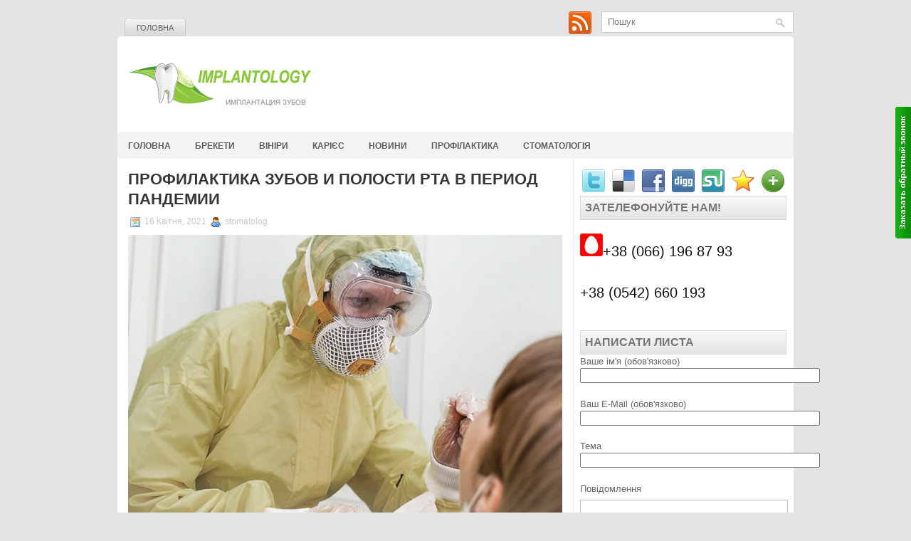

--- FILE ---
content_type: text/html; charset=UTF-8
request_url: https://implantology.sumy.ua/news/profilaktika-zubov-i-polosti-rta-v-period-pandemii.html
body_size: 12659
content:
<!DOCTYPE html PUBLIC "-//W3C//DTD XHTML 1.0 Transitional//EN" "http://www.w3.org/TR/xhtml1/DTD/xhtml1-transitional.dtd"><html xmlns="http://www.w3.org/1999/xhtml" dir="ltr" lang="uk"
	prefix="og: https://ogp.me/ns#" >

<head profile="http://gmpg.org/xfn/11">
<meta http-equiv="Content-Type" content="text/html; charset=UTF-8" />


<link rel="stylesheet" href="https://implantology.sumy.ua/wp-content/themes/implantology/css/screen.css" type="text/css" media="screen, projection" />
<link rel="stylesheet" href="https://implantology.sumy.ua/wp-content/themes/implantology/css/print.css" type="text/css" media="print" />
<!--[if IE]><link rel="stylesheet" href="https://implantology.sumy.ua/wp-content/themes/implantology/css/ie.css" type="text/css" media="screen, projection"><![endif]-->
<link rel="stylesheet" href="https://implantology.sumy.ua/wp-content/themes/implantology/style.css" type="text/css" media="screen" />
<!--[if IE 6]>
	<script src="https://implantology.sumy.ua/wp-content/themes/implantology/js/pngfix.js"></script>
<![endif]--> 
<link rel="alternate" type="application/rss+xml" title="Імплантація зубів Суми. Стоматологія. Лікування зубів Суми RSS Feed" href="https://implantology.sumy.ua/feed" />
<link rel="alternate" type="application/atom+xml" title="Імплантація зубів Суми. Стоматологія. Лікування зубів Суми Atom Feed" href="https://implantology.sumy.ua/feed/atom" />
<link rel="pingback" href="https://implantology.sumy.ua/xmlrpc.php" />

<script src="https://implantology.sumy.ua/wp-content/themes/implantology/menu/mootools-1.2.5-core-yc.js" type="text/javascript"></script>
<link rel="stylesheet" href="https://implantology.sumy.ua/wp-content/themes/implantology/menu/MenuMatic.css" type="text/css" media="screen" charset="utf-8" />
<!--[if lt IE 7]>
	<link rel="stylesheet" href="https://implantology.sumy.ua/wp-content/themes/implantology/menu/MenuMatic-ie6.css" type="text/css" media="screen" charset="utf-8" />
<![endif]-->
<!-- Load the MenuMatic Class -->
<script src="https://implantology.sumy.ua/wp-content/themes/implantology/menu/MenuMatic_0.68.3.js" type="text/javascript" charset="utf-8"></script>



		<!-- All in One SEO 4.2.3.1 -->
		<title>Профилактика зубов и полости рта в период пандемии - Імплантація зубів Суми. Стоматологія. Лікування зубів Суми</title>
		<meta name="description" content="4 совета как избежать осложнений с зубами в период самоизоляции Главной причиной возникновения всех стоматологических заболеваний является скопление микроорганизмов и образование бактериального налета. Поэтому, прежде всего, профилактика включает в себя тщательный уход за зубами, правильное питание. О правильном питании я рассказывала в этой статье. Теперь поговорим об уходе за зубами: Уделите внимание гигиене полости рта." />
		<meta name="robots" content="max-image-preview:large" />
		<link rel="canonical" href="https://implantology.sumy.ua/news/profilaktika-zubov-i-polosti-rta-v-period-pandemii.html" />
		<link rel="next" href="https://implantology.sumy.ua/news/profilaktika-zubov-i-polosti-rta-v-period-pandemii.html/2" />
		<meta name="generator" content="All in One SEO (AIOSEO) 4.2.3.1 " />
		<meta property="og:locale" content="uk_UA" />
		<meta property="og:site_name" content="Імплантація зубів Суми. Стоматологія. Лікування зубів Суми - Стоматолог Суми" />
		<meta property="og:type" content="article" />
		<meta property="og:title" content="Профилактика зубов и полости рта в период пандемии - Імплантація зубів Суми. Стоматологія. Лікування зубів Суми" />
		<meta property="og:description" content="4 совета как избежать осложнений с зубами в период самоизоляции Главной причиной возникновения всех стоматологических заболеваний является скопление микроорганизмов и образование бактериального налета. Поэтому, прежде всего, профилактика включает в себя тщательный уход за зубами, правильное питание. О правильном питании я рассказывала в этой статье. Теперь поговорим об уходе за зубами: Уделите внимание гигиене полости рта." />
		<meta property="og:url" content="https://implantology.sumy.ua/news/profilaktika-zubov-i-polosti-rta-v-period-pandemii.html" />
		<meta property="article:published_time" content="2021-04-16T09:05:16+00:00" />
		<meta property="article:modified_time" content="2021-04-16T09:05:18+00:00" />
		<meta name="twitter:card" content="summary_large_image" />
		<meta name="twitter:title" content="Профилактика зубов и полости рта в период пандемии - Імплантація зубів Суми. Стоматологія. Лікування зубів Суми" />
		<meta name="twitter:description" content="4 совета как избежать осложнений с зубами в период самоизоляции Главной причиной возникновения всех стоматологических заболеваний является скопление микроорганизмов и образование бактериального налета. Поэтому, прежде всего, профилактика включает в себя тщательный уход за зубами, правильное питание. О правильном питании я рассказывала в этой статье. Теперь поговорим об уходе за зубами: Уделите внимание гигиене полости рта." />
		<script type="application/ld+json" class="aioseo-schema">
			{"@context":"https:\/\/schema.org","@graph":[{"@type":"WebSite","@id":"https:\/\/implantology.sumy.ua\/#website","url":"https:\/\/implantology.sumy.ua\/","name":"\u0406\u043c\u043f\u043b\u0430\u043d\u0442\u0430\u0446\u0456\u044f \u0437\u0443\u0431\u0456\u0432 \u0421\u0443\u043c\u0438. \u0421\u0442\u043e\u043c\u0430\u0442\u043e\u043b\u043e\u0433\u0456\u044f. \u041b\u0456\u043a\u0443\u0432\u0430\u043d\u043d\u044f \u0437\u0443\u0431\u0456\u0432 \u0421\u0443\u043c\u0438","description":"\u0421\u0442\u043e\u043c\u0430\u0442\u043e\u043b\u043e\u0433 \u0421\u0443\u043c\u0438","inLanguage":"uk","publisher":{"@id":"https:\/\/implantology.sumy.ua\/#organization"}},{"@type":"Organization","@id":"https:\/\/implantology.sumy.ua\/#organization","name":"\u0418\u043c\u043f\u043b\u0430\u043d\u0442\u0430\u0446\u0438\u044f \u0437\u0443\u0431\u043e\u0432 \u0421\u0443\u043c\u044b. \u0421\u0442\u043e\u043c\u0430\u0442\u043e\u043b\u043e\u0433\u0438\u044f. \u041b\u0435\u0447\u0435\u043d\u0438\u0435 \u0437\u0443\u0431\u043e\u0432 \u0421\u0443\u043c\u044b","url":"https:\/\/implantology.sumy.ua\/"},{"@type":"BreadcrumbList","@id":"https:\/\/implantology.sumy.ua\/news\/profilaktika-zubov-i-polosti-rta-v-period-pandemii.html#breadcrumblist","itemListElement":[{"@type":"ListItem","@id":"https:\/\/implantology.sumy.ua\/#listItem","position":1,"item":{"@type":"WebPage","@id":"https:\/\/implantology.sumy.ua\/","name":"\u0414\u043e\u0434\u043e\u043c\u0443","description":"\u0421\u0442\u043e\u043c\u0430\u0442\u043e\u043b\u043e\u0433 \u0421\u0443\u043c\u0438","url":"https:\/\/implantology.sumy.ua\/"},"nextItem":"https:\/\/implantology.sumy.ua\/news\/#listItem"},{"@type":"ListItem","@id":"https:\/\/implantology.sumy.ua\/news\/#listItem","position":2,"item":{"@type":"WebPage","@id":"https:\/\/implantology.sumy.ua\/news\/","name":"\u041d\u043e\u0432\u0438\u043d\u0438","description":"4 \u0441\u043e\u0432\u0435\u0442\u0430 \u043a\u0430\u043a \u0438\u0437\u0431\u0435\u0436\u0430\u0442\u044c \u043e\u0441\u043b\u043e\u0436\u043d\u0435\u043d\u0438\u0439 \u0441 \u0437\u0443\u0431\u0430\u043c\u0438 \u0432 \u043f\u0435\u0440\u0438\u043e\u0434 \u0441\u0430\u043c\u043e\u0438\u0437\u043e\u043b\u044f\u0446\u0438\u0438 \u0413\u043b\u0430\u0432\u043d\u043e\u0439 \u043f\u0440\u0438\u0447\u0438\u043d\u043e\u0439 \u0432\u043e\u0437\u043d\u0438\u043a\u043d\u043e\u0432\u0435\u043d\u0438\u044f \u0432\u0441\u0435\u0445 \u0441\u0442\u043e\u043c\u0430\u0442\u043e\u043b\u043e\u0433\u0438\u0447\u0435\u0441\u043a\u0438\u0445 \u0437\u0430\u0431\u043e\u043b\u0435\u0432\u0430\u043d\u0438\u0439 \u044f\u0432\u043b\u044f\u0435\u0442\u0441\u044f \u0441\u043a\u043e\u043f\u043b\u0435\u043d\u0438\u0435 \u043c\u0438\u043a\u0440\u043e\u043e\u0440\u0433\u0430\u043d\u0438\u0437\u043c\u043e\u0432 \u0438 \u043e\u0431\u0440\u0430\u0437\u043e\u0432\u0430\u043d\u0438\u0435 \u0431\u0430\u043a\u0442\u0435\u0440\u0438\u0430\u043b\u044c\u043d\u043e\u0433\u043e \u043d\u0430\u043b\u0435\u0442\u0430. \u041f\u043e\u044d\u0442\u043e\u043c\u0443, \u043f\u0440\u0435\u0436\u0434\u0435 \u0432\u0441\u0435\u0433\u043e, \u043f\u0440\u043e\u0444\u0438\u043b\u0430\u043a\u0442\u0438\u043a\u0430 \u0432\u043a\u043b\u044e\u0447\u0430\u0435\u0442 \u0432 \u0441\u0435\u0431\u044f \u0442\u0449\u0430\u0442\u0435\u043b\u044c\u043d\u044b\u0439 \u0443\u0445\u043e\u0434 \u0437\u0430 \u0437\u0443\u0431\u0430\u043c\u0438, \u043f\u0440\u0430\u0432\u0438\u043b\u044c\u043d\u043e\u0435 \u043f\u0438\u0442\u0430\u043d\u0438\u0435. \u041e \u043f\u0440\u0430\u0432\u0438\u043b\u044c\u043d\u043e\u043c \u043f\u0438\u0442\u0430\u043d\u0438\u0438 \u044f \u0440\u0430\u0441\u0441\u043a\u0430\u0437\u044b\u0432\u0430\u043b\u0430 \u0432 \u044d\u0442\u043e\u0439 \u0441\u0442\u0430\u0442\u044c\u0435. \u0422\u0435\u043f\u0435\u0440\u044c \u043f\u043e\u0433\u043e\u0432\u043e\u0440\u0438\u043c \u043e\u0431 \u0443\u0445\u043e\u0434\u0435 \u0437\u0430 \u0437\u0443\u0431\u0430\u043c\u0438: \u0423\u0434\u0435\u043b\u0438\u0442\u0435 \u0432\u043d\u0438\u043c\u0430\u043d\u0438\u0435 \u0433\u0438\u0433\u0438\u0435\u043d\u0435 \u043f\u043e\u043b\u043e\u0441\u0442\u0438 \u0440\u0442\u0430.","url":"https:\/\/implantology.sumy.ua\/news\/"},"previousItem":"https:\/\/implantology.sumy.ua\/#listItem"}]},{"@type":"Person","@id":"https:\/\/implantology.sumy.ua\/author\/stomatolog#author","url":"https:\/\/implantology.sumy.ua\/author\/stomatolog","name":"stomatolog","image":{"@type":"ImageObject","@id":"https:\/\/implantology.sumy.ua\/news\/profilaktika-zubov-i-polosti-rta-v-period-pandemii.html#authorImage","url":"https:\/\/secure.gravatar.com\/avatar\/ddd75a2f4c9fa160330a93749c5d7fd1?s=96&d=mm&r=g","width":96,"height":96,"caption":"stomatolog"}},{"@type":"WebPage","@id":"https:\/\/implantology.sumy.ua\/news\/profilaktika-zubov-i-polosti-rta-v-period-pandemii.html#webpage","url":"https:\/\/implantology.sumy.ua\/news\/profilaktika-zubov-i-polosti-rta-v-period-pandemii.html","name":"\u041f\u0440\u043e\u0444\u0438\u043b\u0430\u043a\u0442\u0438\u043a\u0430 \u0437\u0443\u0431\u043e\u0432 \u0438 \u043f\u043e\u043b\u043e\u0441\u0442\u0438 \u0440\u0442\u0430 \u0432 \u043f\u0435\u0440\u0438\u043e\u0434 \u043f\u0430\u043d\u0434\u0435\u043c\u0438\u0438 - \u0406\u043c\u043f\u043b\u0430\u043d\u0442\u0430\u0446\u0456\u044f \u0437\u0443\u0431\u0456\u0432 \u0421\u0443\u043c\u0438. \u0421\u0442\u043e\u043c\u0430\u0442\u043e\u043b\u043e\u0433\u0456\u044f. \u041b\u0456\u043a\u0443\u0432\u0430\u043d\u043d\u044f \u0437\u0443\u0431\u0456\u0432 \u0421\u0443\u043c\u0438","description":"4 \u0441\u043e\u0432\u0435\u0442\u0430 \u043a\u0430\u043a \u0438\u0437\u0431\u0435\u0436\u0430\u0442\u044c \u043e\u0441\u043b\u043e\u0436\u043d\u0435\u043d\u0438\u0439 \u0441 \u0437\u0443\u0431\u0430\u043c\u0438 \u0432 \u043f\u0435\u0440\u0438\u043e\u0434 \u0441\u0430\u043c\u043e\u0438\u0437\u043e\u043b\u044f\u0446\u0438\u0438 \u0413\u043b\u0430\u0432\u043d\u043e\u0439 \u043f\u0440\u0438\u0447\u0438\u043d\u043e\u0439 \u0432\u043e\u0437\u043d\u0438\u043a\u043d\u043e\u0432\u0435\u043d\u0438\u044f \u0432\u0441\u0435\u0445 \u0441\u0442\u043e\u043c\u0430\u0442\u043e\u043b\u043e\u0433\u0438\u0447\u0435\u0441\u043a\u0438\u0445 \u0437\u0430\u0431\u043e\u043b\u0435\u0432\u0430\u043d\u0438\u0439 \u044f\u0432\u043b\u044f\u0435\u0442\u0441\u044f \u0441\u043a\u043e\u043f\u043b\u0435\u043d\u0438\u0435 \u043c\u0438\u043a\u0440\u043e\u043e\u0440\u0433\u0430\u043d\u0438\u0437\u043c\u043e\u0432 \u0438 \u043e\u0431\u0440\u0430\u0437\u043e\u0432\u0430\u043d\u0438\u0435 \u0431\u0430\u043a\u0442\u0435\u0440\u0438\u0430\u043b\u044c\u043d\u043e\u0433\u043e \u043d\u0430\u043b\u0435\u0442\u0430. \u041f\u043e\u044d\u0442\u043e\u043c\u0443, \u043f\u0440\u0435\u0436\u0434\u0435 \u0432\u0441\u0435\u0433\u043e, \u043f\u0440\u043e\u0444\u0438\u043b\u0430\u043a\u0442\u0438\u043a\u0430 \u0432\u043a\u043b\u044e\u0447\u0430\u0435\u0442 \u0432 \u0441\u0435\u0431\u044f \u0442\u0449\u0430\u0442\u0435\u043b\u044c\u043d\u044b\u0439 \u0443\u0445\u043e\u0434 \u0437\u0430 \u0437\u0443\u0431\u0430\u043c\u0438, \u043f\u0440\u0430\u0432\u0438\u043b\u044c\u043d\u043e\u0435 \u043f\u0438\u0442\u0430\u043d\u0438\u0435. \u041e \u043f\u0440\u0430\u0432\u0438\u043b\u044c\u043d\u043e\u043c \u043f\u0438\u0442\u0430\u043d\u0438\u0438 \u044f \u0440\u0430\u0441\u0441\u043a\u0430\u0437\u044b\u0432\u0430\u043b\u0430 \u0432 \u044d\u0442\u043e\u0439 \u0441\u0442\u0430\u0442\u044c\u0435. \u0422\u0435\u043f\u0435\u0440\u044c \u043f\u043e\u0433\u043e\u0432\u043e\u0440\u0438\u043c \u043e\u0431 \u0443\u0445\u043e\u0434\u0435 \u0437\u0430 \u0437\u0443\u0431\u0430\u043c\u0438: \u0423\u0434\u0435\u043b\u0438\u0442\u0435 \u0432\u043d\u0438\u043c\u0430\u043d\u0438\u0435 \u0433\u0438\u0433\u0438\u0435\u043d\u0435 \u043f\u043e\u043b\u043e\u0441\u0442\u0438 \u0440\u0442\u0430.","inLanguage":"uk","isPartOf":{"@id":"https:\/\/implantology.sumy.ua\/#website"},"breadcrumb":{"@id":"https:\/\/implantology.sumy.ua\/news\/profilaktika-zubov-i-polosti-rta-v-period-pandemii.html#breadcrumblist"},"author":"https:\/\/implantology.sumy.ua\/author\/stomatolog#author","creator":"https:\/\/implantology.sumy.ua\/author\/stomatolog#author","datePublished":"2021-04-16T09:05:16+02:00","dateModified":"2021-04-16T09:05:18+02:00"},{"@type":"BlogPosting","@id":"https:\/\/implantology.sumy.ua\/news\/profilaktika-zubov-i-polosti-rta-v-period-pandemii.html#blogposting","name":"\u041f\u0440\u043e\u0444\u0438\u043b\u0430\u043a\u0442\u0438\u043a\u0430 \u0437\u0443\u0431\u043e\u0432 \u0438 \u043f\u043e\u043b\u043e\u0441\u0442\u0438 \u0440\u0442\u0430 \u0432 \u043f\u0435\u0440\u0438\u043e\u0434 \u043f\u0430\u043d\u0434\u0435\u043c\u0438\u0438 - \u0406\u043c\u043f\u043b\u0430\u043d\u0442\u0430\u0446\u0456\u044f \u0437\u0443\u0431\u0456\u0432 \u0421\u0443\u043c\u0438. \u0421\u0442\u043e\u043c\u0430\u0442\u043e\u043b\u043e\u0433\u0456\u044f. \u041b\u0456\u043a\u0443\u0432\u0430\u043d\u043d\u044f \u0437\u0443\u0431\u0456\u0432 \u0421\u0443\u043c\u0438","description":"4 \u0441\u043e\u0432\u0435\u0442\u0430 \u043a\u0430\u043a \u0438\u0437\u0431\u0435\u0436\u0430\u0442\u044c \u043e\u0441\u043b\u043e\u0436\u043d\u0435\u043d\u0438\u0439 \u0441 \u0437\u0443\u0431\u0430\u043c\u0438 \u0432 \u043f\u0435\u0440\u0438\u043e\u0434 \u0441\u0430\u043c\u043e\u0438\u0437\u043e\u043b\u044f\u0446\u0438\u0438 \u0413\u043b\u0430\u0432\u043d\u043e\u0439 \u043f\u0440\u0438\u0447\u0438\u043d\u043e\u0439 \u0432\u043e\u0437\u043d\u0438\u043a\u043d\u043e\u0432\u0435\u043d\u0438\u044f \u0432\u0441\u0435\u0445 \u0441\u0442\u043e\u043c\u0430\u0442\u043e\u043b\u043e\u0433\u0438\u0447\u0435\u0441\u043a\u0438\u0445 \u0437\u0430\u0431\u043e\u043b\u0435\u0432\u0430\u043d\u0438\u0439 \u044f\u0432\u043b\u044f\u0435\u0442\u0441\u044f \u0441\u043a\u043e\u043f\u043b\u0435\u043d\u0438\u0435 \u043c\u0438\u043a\u0440\u043e\u043e\u0440\u0433\u0430\u043d\u0438\u0437\u043c\u043e\u0432 \u0438 \u043e\u0431\u0440\u0430\u0437\u043e\u0432\u0430\u043d\u0438\u0435 \u0431\u0430\u043a\u0442\u0435\u0440\u0438\u0430\u043b\u044c\u043d\u043e\u0433\u043e \u043d\u0430\u043b\u0435\u0442\u0430. \u041f\u043e\u044d\u0442\u043e\u043c\u0443, \u043f\u0440\u0435\u0436\u0434\u0435 \u0432\u0441\u0435\u0433\u043e, \u043f\u0440\u043e\u0444\u0438\u043b\u0430\u043a\u0442\u0438\u043a\u0430 \u0432\u043a\u043b\u044e\u0447\u0430\u0435\u0442 \u0432 \u0441\u0435\u0431\u044f \u0442\u0449\u0430\u0442\u0435\u043b\u044c\u043d\u044b\u0439 \u0443\u0445\u043e\u0434 \u0437\u0430 \u0437\u0443\u0431\u0430\u043c\u0438, \u043f\u0440\u0430\u0432\u0438\u043b\u044c\u043d\u043e\u0435 \u043f\u0438\u0442\u0430\u043d\u0438\u0435. \u041e \u043f\u0440\u0430\u0432\u0438\u043b\u044c\u043d\u043e\u043c \u043f\u0438\u0442\u0430\u043d\u0438\u0438 \u044f \u0440\u0430\u0441\u0441\u043a\u0430\u0437\u044b\u0432\u0430\u043b\u0430 \u0432 \u044d\u0442\u043e\u0439 \u0441\u0442\u0430\u0442\u044c\u0435. \u0422\u0435\u043f\u0435\u0440\u044c \u043f\u043e\u0433\u043e\u0432\u043e\u0440\u0438\u043c \u043e\u0431 \u0443\u0445\u043e\u0434\u0435 \u0437\u0430 \u0437\u0443\u0431\u0430\u043c\u0438: \u0423\u0434\u0435\u043b\u0438\u0442\u0435 \u0432\u043d\u0438\u043c\u0430\u043d\u0438\u0435 \u0433\u0438\u0433\u0438\u0435\u043d\u0435 \u043f\u043e\u043b\u043e\u0441\u0442\u0438 \u0440\u0442\u0430.","inLanguage":"uk","headline":"\u041f\u0440\u043e\u0444\u0438\u043b\u0430\u043a\u0442\u0438\u043a\u0430 \u0437\u0443\u0431\u043e\u0432 \u0438 \u043f\u043e\u043b\u043e\u0441\u0442\u0438 \u0440\u0442\u0430 \u0432 \u043f\u0435\u0440\u0438\u043e\u0434 \u043f\u0430\u043d\u0434\u0435\u043c\u0438\u0438","author":{"@id":"https:\/\/implantology.sumy.ua\/author\/stomatolog#author"},"publisher":{"@id":"https:\/\/implantology.sumy.ua\/#organization"},"datePublished":"2021-04-16T09:05:16+02:00","dateModified":"2021-04-16T09:05:18+02:00","articleSection":"\u041d\u043e\u0432\u0438\u043d\u0438, \u043f\u0430\u043d\u0434\u0435\u043c\u0438\u044f, \u043f\u0440\u043e\u0444\u0438\u043b\u0430\u043a\u0442\u0438\u043a\u0430 \u043b\u0435\u0447\u0435\u043d\u0438\u044f \u0437\u0443\u0431\u043e\u0432","mainEntityOfPage":{"@id":"https:\/\/implantology.sumy.ua\/news\/profilaktika-zubov-i-polosti-rta-v-period-pandemii.html#webpage"},"isPartOf":{"@id":"https:\/\/implantology.sumy.ua\/news\/profilaktika-zubov-i-polosti-rta-v-period-pandemii.html#webpage"},"image":{"@type":"ImageObject","@id":"https:\/\/implantology.sumy.ua\/#articleImage","url":"https:\/\/implantology.sumy.ua\/wp-content\/uploads\/2021\/04\/8.jpg","width":730,"height":500}}]}
		</script>
		<!-- All in One SEO -->

<link rel='dns-prefetch' href='//s.w.org' />
<script type="text/javascript">
window._wpemojiSettings = {"baseUrl":"https:\/\/s.w.org\/images\/core\/emoji\/14.0.0\/72x72\/","ext":".png","svgUrl":"https:\/\/s.w.org\/images\/core\/emoji\/14.0.0\/svg\/","svgExt":".svg","source":{"concatemoji":"https:\/\/implantology.sumy.ua\/wp-includes\/js\/wp-emoji-release.min.js?ver=6.0.11"}};
/*! This file is auto-generated */
!function(e,a,t){var n,r,o,i=a.createElement("canvas"),p=i.getContext&&i.getContext("2d");function s(e,t){var a=String.fromCharCode,e=(p.clearRect(0,0,i.width,i.height),p.fillText(a.apply(this,e),0,0),i.toDataURL());return p.clearRect(0,0,i.width,i.height),p.fillText(a.apply(this,t),0,0),e===i.toDataURL()}function c(e){var t=a.createElement("script");t.src=e,t.defer=t.type="text/javascript",a.getElementsByTagName("head")[0].appendChild(t)}for(o=Array("flag","emoji"),t.supports={everything:!0,everythingExceptFlag:!0},r=0;r<o.length;r++)t.supports[o[r]]=function(e){if(!p||!p.fillText)return!1;switch(p.textBaseline="top",p.font="600 32px Arial",e){case"flag":return s([127987,65039,8205,9895,65039],[127987,65039,8203,9895,65039])?!1:!s([55356,56826,55356,56819],[55356,56826,8203,55356,56819])&&!s([55356,57332,56128,56423,56128,56418,56128,56421,56128,56430,56128,56423,56128,56447],[55356,57332,8203,56128,56423,8203,56128,56418,8203,56128,56421,8203,56128,56430,8203,56128,56423,8203,56128,56447]);case"emoji":return!s([129777,127995,8205,129778,127999],[129777,127995,8203,129778,127999])}return!1}(o[r]),t.supports.everything=t.supports.everything&&t.supports[o[r]],"flag"!==o[r]&&(t.supports.everythingExceptFlag=t.supports.everythingExceptFlag&&t.supports[o[r]]);t.supports.everythingExceptFlag=t.supports.everythingExceptFlag&&!t.supports.flag,t.DOMReady=!1,t.readyCallback=function(){t.DOMReady=!0},t.supports.everything||(n=function(){t.readyCallback()},a.addEventListener?(a.addEventListener("DOMContentLoaded",n,!1),e.addEventListener("load",n,!1)):(e.attachEvent("onload",n),a.attachEvent("onreadystatechange",function(){"complete"===a.readyState&&t.readyCallback()})),(e=t.source||{}).concatemoji?c(e.concatemoji):e.wpemoji&&e.twemoji&&(c(e.twemoji),c(e.wpemoji)))}(window,document,window._wpemojiSettings);
</script>
<style type="text/css">
img.wp-smiley,
img.emoji {
	display: inline !important;
	border: none !important;
	box-shadow: none !important;
	height: 1em !important;
	width: 1em !important;
	margin: 0 0.07em !important;
	vertical-align: -0.1em !important;
	background: none !important;
	padding: 0 !important;
}
</style>
	<link rel='stylesheet' id='totop-css'  href='https://implantology.sumy.ua/wp-content/plugins/totop-link/totop-link.css.php?vars=YTo0OntzOjU6IndpZHRoIjtzOjI6IjQwIjtzOjY6ImhlaWdodCI7czoyOiI0OCI7czoxMDoidGV4dC1zdHlsZSI7YToyOntpOjA7czowOiIiO2k6MTtzOjA6IiI7fXM6MTM6InJ3ZF9tYXhfd2lkdGgiO3M6MDoiIjt9&#038;ver=6.0.11' type='text/css' media='all' />
<link rel='stylesheet' id='wp-block-library-css'  href='https://implantology.sumy.ua/wp-includes/css/dist/block-library/style.min.css?ver=6.0.11' type='text/css' media='all' />
<style id='global-styles-inline-css' type='text/css'>
body{--wp--preset--color--black: #000000;--wp--preset--color--cyan-bluish-gray: #abb8c3;--wp--preset--color--white: #ffffff;--wp--preset--color--pale-pink: #f78da7;--wp--preset--color--vivid-red: #cf2e2e;--wp--preset--color--luminous-vivid-orange: #ff6900;--wp--preset--color--luminous-vivid-amber: #fcb900;--wp--preset--color--light-green-cyan: #7bdcb5;--wp--preset--color--vivid-green-cyan: #00d084;--wp--preset--color--pale-cyan-blue: #8ed1fc;--wp--preset--color--vivid-cyan-blue: #0693e3;--wp--preset--color--vivid-purple: #9b51e0;--wp--preset--gradient--vivid-cyan-blue-to-vivid-purple: linear-gradient(135deg,rgba(6,147,227,1) 0%,rgb(155,81,224) 100%);--wp--preset--gradient--light-green-cyan-to-vivid-green-cyan: linear-gradient(135deg,rgb(122,220,180) 0%,rgb(0,208,130) 100%);--wp--preset--gradient--luminous-vivid-amber-to-luminous-vivid-orange: linear-gradient(135deg,rgba(252,185,0,1) 0%,rgba(255,105,0,1) 100%);--wp--preset--gradient--luminous-vivid-orange-to-vivid-red: linear-gradient(135deg,rgba(255,105,0,1) 0%,rgb(207,46,46) 100%);--wp--preset--gradient--very-light-gray-to-cyan-bluish-gray: linear-gradient(135deg,rgb(238,238,238) 0%,rgb(169,184,195) 100%);--wp--preset--gradient--cool-to-warm-spectrum: linear-gradient(135deg,rgb(74,234,220) 0%,rgb(151,120,209) 20%,rgb(207,42,186) 40%,rgb(238,44,130) 60%,rgb(251,105,98) 80%,rgb(254,248,76) 100%);--wp--preset--gradient--blush-light-purple: linear-gradient(135deg,rgb(255,206,236) 0%,rgb(152,150,240) 100%);--wp--preset--gradient--blush-bordeaux: linear-gradient(135deg,rgb(254,205,165) 0%,rgb(254,45,45) 50%,rgb(107,0,62) 100%);--wp--preset--gradient--luminous-dusk: linear-gradient(135deg,rgb(255,203,112) 0%,rgb(199,81,192) 50%,rgb(65,88,208) 100%);--wp--preset--gradient--pale-ocean: linear-gradient(135deg,rgb(255,245,203) 0%,rgb(182,227,212) 50%,rgb(51,167,181) 100%);--wp--preset--gradient--electric-grass: linear-gradient(135deg,rgb(202,248,128) 0%,rgb(113,206,126) 100%);--wp--preset--gradient--midnight: linear-gradient(135deg,rgb(2,3,129) 0%,rgb(40,116,252) 100%);--wp--preset--duotone--dark-grayscale: url('#wp-duotone-dark-grayscale');--wp--preset--duotone--grayscale: url('#wp-duotone-grayscale');--wp--preset--duotone--purple-yellow: url('#wp-duotone-purple-yellow');--wp--preset--duotone--blue-red: url('#wp-duotone-blue-red');--wp--preset--duotone--midnight: url('#wp-duotone-midnight');--wp--preset--duotone--magenta-yellow: url('#wp-duotone-magenta-yellow');--wp--preset--duotone--purple-green: url('#wp-duotone-purple-green');--wp--preset--duotone--blue-orange: url('#wp-duotone-blue-orange');--wp--preset--font-size--small: 13px;--wp--preset--font-size--medium: 20px;--wp--preset--font-size--large: 36px;--wp--preset--font-size--x-large: 42px;}.has-black-color{color: var(--wp--preset--color--black) !important;}.has-cyan-bluish-gray-color{color: var(--wp--preset--color--cyan-bluish-gray) !important;}.has-white-color{color: var(--wp--preset--color--white) !important;}.has-pale-pink-color{color: var(--wp--preset--color--pale-pink) !important;}.has-vivid-red-color{color: var(--wp--preset--color--vivid-red) !important;}.has-luminous-vivid-orange-color{color: var(--wp--preset--color--luminous-vivid-orange) !important;}.has-luminous-vivid-amber-color{color: var(--wp--preset--color--luminous-vivid-amber) !important;}.has-light-green-cyan-color{color: var(--wp--preset--color--light-green-cyan) !important;}.has-vivid-green-cyan-color{color: var(--wp--preset--color--vivid-green-cyan) !important;}.has-pale-cyan-blue-color{color: var(--wp--preset--color--pale-cyan-blue) !important;}.has-vivid-cyan-blue-color{color: var(--wp--preset--color--vivid-cyan-blue) !important;}.has-vivid-purple-color{color: var(--wp--preset--color--vivid-purple) !important;}.has-black-background-color{background-color: var(--wp--preset--color--black) !important;}.has-cyan-bluish-gray-background-color{background-color: var(--wp--preset--color--cyan-bluish-gray) !important;}.has-white-background-color{background-color: var(--wp--preset--color--white) !important;}.has-pale-pink-background-color{background-color: var(--wp--preset--color--pale-pink) !important;}.has-vivid-red-background-color{background-color: var(--wp--preset--color--vivid-red) !important;}.has-luminous-vivid-orange-background-color{background-color: var(--wp--preset--color--luminous-vivid-orange) !important;}.has-luminous-vivid-amber-background-color{background-color: var(--wp--preset--color--luminous-vivid-amber) !important;}.has-light-green-cyan-background-color{background-color: var(--wp--preset--color--light-green-cyan) !important;}.has-vivid-green-cyan-background-color{background-color: var(--wp--preset--color--vivid-green-cyan) !important;}.has-pale-cyan-blue-background-color{background-color: var(--wp--preset--color--pale-cyan-blue) !important;}.has-vivid-cyan-blue-background-color{background-color: var(--wp--preset--color--vivid-cyan-blue) !important;}.has-vivid-purple-background-color{background-color: var(--wp--preset--color--vivid-purple) !important;}.has-black-border-color{border-color: var(--wp--preset--color--black) !important;}.has-cyan-bluish-gray-border-color{border-color: var(--wp--preset--color--cyan-bluish-gray) !important;}.has-white-border-color{border-color: var(--wp--preset--color--white) !important;}.has-pale-pink-border-color{border-color: var(--wp--preset--color--pale-pink) !important;}.has-vivid-red-border-color{border-color: var(--wp--preset--color--vivid-red) !important;}.has-luminous-vivid-orange-border-color{border-color: var(--wp--preset--color--luminous-vivid-orange) !important;}.has-luminous-vivid-amber-border-color{border-color: var(--wp--preset--color--luminous-vivid-amber) !important;}.has-light-green-cyan-border-color{border-color: var(--wp--preset--color--light-green-cyan) !important;}.has-vivid-green-cyan-border-color{border-color: var(--wp--preset--color--vivid-green-cyan) !important;}.has-pale-cyan-blue-border-color{border-color: var(--wp--preset--color--pale-cyan-blue) !important;}.has-vivid-cyan-blue-border-color{border-color: var(--wp--preset--color--vivid-cyan-blue) !important;}.has-vivid-purple-border-color{border-color: var(--wp--preset--color--vivid-purple) !important;}.has-vivid-cyan-blue-to-vivid-purple-gradient-background{background: var(--wp--preset--gradient--vivid-cyan-blue-to-vivid-purple) !important;}.has-light-green-cyan-to-vivid-green-cyan-gradient-background{background: var(--wp--preset--gradient--light-green-cyan-to-vivid-green-cyan) !important;}.has-luminous-vivid-amber-to-luminous-vivid-orange-gradient-background{background: var(--wp--preset--gradient--luminous-vivid-amber-to-luminous-vivid-orange) !important;}.has-luminous-vivid-orange-to-vivid-red-gradient-background{background: var(--wp--preset--gradient--luminous-vivid-orange-to-vivid-red) !important;}.has-very-light-gray-to-cyan-bluish-gray-gradient-background{background: var(--wp--preset--gradient--very-light-gray-to-cyan-bluish-gray) !important;}.has-cool-to-warm-spectrum-gradient-background{background: var(--wp--preset--gradient--cool-to-warm-spectrum) !important;}.has-blush-light-purple-gradient-background{background: var(--wp--preset--gradient--blush-light-purple) !important;}.has-blush-bordeaux-gradient-background{background: var(--wp--preset--gradient--blush-bordeaux) !important;}.has-luminous-dusk-gradient-background{background: var(--wp--preset--gradient--luminous-dusk) !important;}.has-pale-ocean-gradient-background{background: var(--wp--preset--gradient--pale-ocean) !important;}.has-electric-grass-gradient-background{background: var(--wp--preset--gradient--electric-grass) !important;}.has-midnight-gradient-background{background: var(--wp--preset--gradient--midnight) !important;}.has-small-font-size{font-size: var(--wp--preset--font-size--small) !important;}.has-medium-font-size{font-size: var(--wp--preset--font-size--medium) !important;}.has-large-font-size{font-size: var(--wp--preset--font-size--large) !important;}.has-x-large-font-size{font-size: var(--wp--preset--font-size--x-large) !important;}
</style>
<link rel='stylesheet' id='contact-form-7-css'  href='https://implantology.sumy.ua/wp-content/plugins/contact-form-7/includes/css/styles.css?ver=5.6.1' type='text/css' media='all' />
<link rel='stylesheet' id='jquery.fancybox-css'  href='https://implantology.sumy.ua/wp-content/plugins/fancy-box/jquery.fancybox.css?ver=1.2.6' type='text/css' media='all' />
<link rel='stylesheet' id='wp-pagenavi-css'  href='https://implantology.sumy.ua/wp-content/plugins/wp-pagenavi/pagenavi-css.css?ver=2.70' type='text/css' media='all' />
<script type='text/javascript' src='https://implantology.sumy.ua/wp-includes/js/jquery/jquery.min.js?ver=3.6.0' id='jquery-core-js'></script>
<script type='text/javascript' src='https://implantology.sumy.ua/wp-includes/js/jquery/jquery-migrate.min.js?ver=3.3.2' id='jquery-migrate-js'></script>
<script type='text/javascript' src='https://implantology.sumy.ua/wp-content/plugins/fancy-box/jquery.fancybox.js?ver=1.2.6' id='jquery.fancybox-js'></script>
<script type='text/javascript' src='https://implantology.sumy.ua/wp-content/plugins/fancy-box/jquery.easing.js?ver=1.3' id='jquery.easing-js'></script>
<script type='text/javascript' src='https://implantology.sumy.ua/wp-content/plugins/content-slide/js/coin-slider.js?ver=6.0.11' id='content_slider-js'></script>
<link rel="https://api.w.org/" href="https://implantology.sumy.ua/wp-json/" /><link rel="alternate" type="application/json" href="https://implantology.sumy.ua/wp-json/wp/v2/posts/1468" /><link rel="EditURI" type="application/rsd+xml" title="RSD" href="https://implantology.sumy.ua/xmlrpc.php?rsd" />
<link rel="wlwmanifest" type="application/wlwmanifest+xml" href="https://implantology.sumy.ua/wp-includes/wlwmanifest.xml" /> 
<meta name="generator" content="WordPress 6.0.11" />
<link rel='shortlink' href='https://implantology.sumy.ua/?p=1468' />
<link rel="alternate" type="application/json+oembed" href="https://implantology.sumy.ua/wp-json/oembed/1.0/embed?url=https%3A%2F%2Fimplantology.sumy.ua%2Fnews%2Fprofilaktika-zubov-i-polosti-rta-v-period-pandemii.html" />
<link rel="alternate" type="text/xml+oembed" href="https://implantology.sumy.ua/wp-json/oembed/1.0/embed?url=https%3A%2F%2Fimplantology.sumy.ua%2Fnews%2Fprofilaktika-zubov-i-polosti-rta-v-period-pandemii.html&#038;format=xml" />
<script type="text/javascript">
	var $jquery = jQuery.noConflict(); 
	$jquery(document).ready(function() 
	{
		$jquery('#wpcontent_slider').coinslider(
	{ 
	width: 610, 
	height: 320, 
	spw: 7, 
	sph: 5, 
	delay: 3000, 
	sDelay: 30, 
	opacity: 0.7, 
	titleSpeed: 500, 
	effect: 'random', 
	navigation: true, 
	links : true, 
	hoverPause: true });
		});
	</script>
<style type="text/css" media="screen">
		
#wpcontent_slider_container
{
	overflow: hidden; position: relative; padding:0px;margin:0px; text-align:center; width:612px !important;
	height:322px !important;
}
#wpcontent_slider 
{ overflow: hidden; position: relative; font-family:\'Trebuchet MS\', Helvetica, sans-serif;border:1px solid #ffffff; text-align:left;}
#wpcontent_slider a,#wpcontent_slider a img { border: none; text-decoration: none; outline: none; }
#wpcontent_slider h4,#wpcontent_slider h4 a 
{margin: 0px;padding: 0px; font-family: 'Trebuchet MS', Helvetica, sans-serif;
text-decoration:none;font-size: 18px; color:#ffffff;}
#wpcontent_slider .cs-title {width: 100%;padding: 10px; background: #ffffff; color: #000000; font-family: 'Trebuchet MS', Helvetica, sans-serif; font-size: 12px; letter-spacing: normal;line-height: normal;}
#wpcontent_slider_container .cs-prev,#wpcontent_slider_container .cs-next {font-weight: bold;background: #000000;
font-size: 28px; font-family: "Courier New", Courier, monospace; color: #ffffff !important;
padding: 0px 10px;-moz-border-radius: 5px;-khtml-border-radius: 5px;-webkit-border-radius: 5px;}
#wpcontent_slider_container .cs-buttons { font-size: 0px; padding: 10px 0px 10px 0px;
margin:0px auto; float:left;clear:left;
}
#wpcontent_slider_container .cs-buttons a { outline:none; margin-left: 5px; height: 10px; width: 10px; float: left; border: 1px solid #000000; color: #000000; text-indent: -1000px; 
}
#wpcontent_slider_container .cs-active { background-color: #000000; color: #FFFFFF; }
#wpcs_link_love,#wpcs_link_love a{display:none;}
</style>
<!-- End Content Slider Settings -->

<script type="text/javascript">
  jQuery(document).ready(function($){
    var select = $('a[href$=".bmp"],a[href$=".gif"],a[href$=".jpg"],a[href$=".jpeg"],a[href$=".png"],a[href$=".BMP"],a[href$=".GIF"],a[href$=".JPG"],a[href$=".JPEG"],a[href$=".PNG"]');
    select.attr('rel', 'fancybox');
    select.fancybox();
  });
</script>
<script src="/callme/js/callme.js"></script>
</head>
<body>
<script type="text/javascript">
	window.addEvent('domready', function() {			
			var myMenu = new MenuMatic();
	});	
</script>
	<div id="wrapper">
		<div id="container" class="container">  
			<div class="span-24">
				<div class="span-14">
                    <div id="pagemenucontainer">
					                        <ul id="pagemenu">
    						<li ><a href="https://implantology.sumy.ua/">Головна</a></li>
    						    					</ul>
                                            </div>
				</div>
                
                <div class="span-3 feedtwitter">
					<a href="https://implantology.sumy.ua/feed"><img src="https://implantology.sumy.ua/wp-content/themes/implantology/images/rss.png"  style="margin:0 4px 0 0;"  /></a>		
									</div>
                
				<div id="topsearch" class="span-7 last">
					 
<div id="search">
    <form method="get" id="searchform" action="https://implantology.sumy.ua/"> 
        <input type="text" value="Пошук" 
            name="s" id="s"  onblur="if (this.value == '')  {this.value = 'Пошук';}"  
            onfocus="if (this.value == 'Пошук') {this.value = '';}" />
        <input type="image" src="https://implantology.sumy.ua/wp-content/themes/implantology/images/search.gif" style="border:0; vertical-align: top;" /> 
    </form>
</div> 
				</div>
			</div>
				<div id="header" class="span-24">
					<div class="span-11">
													<a href="https://implantology.sumy.ua"><img src="https://implantology.sumy.ua/wp-content/themes/implantology/images/logo.png" alt="Імплантація зубів Суми. Стоматологія. Лікування зубів Суми" title="Імплантація зубів Суми. Стоматологія. Лікування зубів Суми" class="logoimg" /></a>
													
					</div>
					
					
				</div>
			
			<div class="span-24">
				<div id="navcontainer">
					                            <ul id="nav">
                                <li ><a href="https://implantology.sumy.ua">Головна</a></li>
        							<li class="cat-item cat-item-55"><a href="https://implantology.sumy.ua/category/brekety">Брекети</a>
</li>
	<li class="cat-item cat-item-52"><a href="https://implantology.sumy.ua/category/viniry">Вініри</a>
</li>
	<li class="cat-item cat-item-40"><a href="https://implantology.sumy.ua/category/karies">Карієс</a>
</li>
	<li class="cat-item cat-item-3"><a href="https://implantology.sumy.ua/category/news" title="Імплантація зубів у Сумах. Новини.">Новини</a>
</li>
	<li class="cat-item cat-item-86"><a href="https://implantology.sumy.ua/category/profilaktyka">Профілактика</a>
</li>
	<li class="cat-item cat-item-42"><a href="https://implantology.sumy.ua/category/stomatologiya">стоматологія</a>
</li>
        					</ul>
                            				</div>
			</div>	<div class="span-24" id="contentwrap">	
			<div class="span-16">
				<div id="content">	
						
												<div class="post-1468 post type-post status-publish format-standard hentry category-news tag-pandemiya tag-profilaktika-lecheniya-zubov" id="post-1468">
							<h2 class="title">Профилактика зубов и полости рта в период пандемии</h2>
							<div class="postdate"><img src="https://implantology.sumy.ua/wp-content/themes/implantology/images/date.png" /> 16 Квітня, 2021 <img src="https://implantology.sumy.ua/wp-content/themes/implantology/images/user.png" /> stomatolog </div>
			
							<div class="entry">
								
<figure class="wp-block-image size-large"><img width="730" height="500" src="https://implantology.sumy.ua/wp-content/uploads/2021/04/8.jpg" alt="" class="wp-image-1469" srcset="https://implantology.sumy.ua/wp-content/uploads/2021/04/8.jpg 730w, https://implantology.sumy.ua/wp-content/uploads/2021/04/8-300x205.jpg 300w, https://implantology.sumy.ua/wp-content/uploads/2021/04/8-467x320.jpg 467w" sizes="(max-width: 730px) 100vw, 730px" /></figure>



<p>4 совета как избежать осложнений с зубами в период самоизоляции</p>


								<p><strong>Сторінки:</strong>  <span class="post-page-numbers current" aria-current="page">1</span> <a href="https://implantology.sumy.ua/news/profilaktika-zubov-i-polosti-rta-v-period-pandemii.html/2" class="post-page-numbers">2</a></p>							</div>
							<div class="postmeta"><img src="https://implantology.sumy.ua/wp-content/themes/implantology/images/folder.png" /> Опубліковано в рубриці <a href="https://implantology.sumy.ua/category/news" rel="category tag">Новини</a> <img src="https://implantology.sumy.ua/wp-content/themes/implantology/images/tag.png" /> Метки: <a href="https://implantology.sumy.ua/tag/pandemiya" rel="tag">пандемия</a>, <a href="https://implantology.sumy.ua/tag/profilaktika-lecheniya-zubov" rel="tag">профилактика лечения зубов</a></div>
						
							<div class="navigation clearfix">
								<div class="alignleft">&laquo; <a href="https://implantology.sumy.ua/news/bol-v-koronke-zuba.html" rel="prev">Боль в коронке зуба</a></div>
								<div class="alignright"><a href="https://implantology.sumy.ua/news/diagnostika-pered-ustanovkoj-vinirov.html" rel="next">Диагностика перед установкой виниров</a> &raquo;</div>
							</div>
							
															Коментування і розміщення посилань заборенено.
	
													</div><!--/post-1468-->
						
								
							
							</div>
			</div>
		<div class="span-8 last">
	
	<div class="sidebar">
    
         			<div class="addthis_toolbox">   
    			    <div class="custom_images">
    			            <a rel="nofollow" class="addthis_button_twitter"><img src="https://implantology.sumy.ua/wp-content/themes/implantology/images/socialicons/twitter.png" width="32" height="32" alt="Twitter" /></a>
    			            <a rel="nofollow" class="addthis_button_delicious"><img src="https://implantology.sumy.ua/wp-content/themes/implantology/images/socialicons/delicious.png" width="32" height="32" alt="Delicious" /></a>
    			            <a rel="nofollow" class="addthis_button_facebook"><img src="https://implantology.sumy.ua/wp-content/themes/implantology/images/socialicons/facebook.png" width="32" height="32" alt="Facebook" /></a>
    			            <a rel="nofollow" class="addthis_button_digg"><img src="https://implantology.sumy.ua/wp-content/themes/implantology/images/socialicons/digg.png" width="32" height="32" alt="Digg" /></a>
    			            <a  rel="nofollow" class="addthis_button_stumbleupon"><img src="https://implantology.sumy.ua/wp-content/themes/implantology/images/socialicons/stumbleupon.png" width="32" height="32" alt="Stumbleupon" /></a>
    			            <a rel="nofollow" class="addthis_button_favorites"><img src="https://implantology.sumy.ua/wp-content/themes/implantology/images/socialicons/favorites.png" width="32" height="32" alt="Favorites" /></a>
    			            <a rel="nofollow" class="addthis_button_more"><img src="https://implantology.sumy.ua/wp-content/themes/implantology/images/socialicons/more.png" width="32" height="32" alt="More" /></a>
    			    </div>
    			    <script type="text/javascript" src="http://s7.addthis.com/js/250/addthis_widget.js?pub=xa-4a65e1d93cd75e94"></script>
    			</div>
    			

    
            
		<ul>
			<li id="text-2" class="widget widget_text"><h2 class="widgettitle">Зателефонуйте нам!</h2>			<div class="textwidget"><noindex><br />
<h3><img src="https://stomatology.sumy.ua/wp-content/uploads/2012/07/icon.png" >+38 (066) 196 87 93</h3><br />
<h3>+38 (0542) 660 193</h3><br /></noindex>
<script type="text/javascript">

  var _gaq = _gaq || [];
  _gaq.push(['_setAccount', 'UA-39702740-1']);
  _gaq.push(['_trackPageview']);

  (function() {
    var ga = document.createElement('script'); ga.type = 'text/javascript'; ga.async = true;
    ga.src = ('https:' == document.location.protocol ? 'https://ssl' : 'http://www') + '.google-analytics.com/ga.js';
    var s = document.getElementsByTagName('script')[0]; s.parentNode.insertBefore(ga, s);
  })();

</script></div>
		</li><li id="text-3" class="widget widget_text"><h2 class="widgettitle">Написати листа</h2>			<div class="textwidget"><div role="form" class="wpcf7" id="wpcf7-f272-o1" lang="en-US" dir="ltr">
<div class="screen-reader-response"><p role="status" aria-live="polite" aria-atomic="true"></p> <ul></ul></div>
<form action="/news/profilaktika-zubov-i-polosti-rta-v-period-pandemii.html#wpcf7-f272-o1" method="post" class="wpcf7-form init" novalidate="novalidate" data-status="init">
<div style="display: none;">
<input type="hidden" name="_wpcf7" value="272" />
<input type="hidden" name="_wpcf7_version" value="5.6.1" />
<input type="hidden" name="_wpcf7_locale" value="en_US" />
<input type="hidden" name="_wpcf7_unit_tag" value="wpcf7-f272-o1" />
<input type="hidden" name="_wpcf7_container_post" value="0" />
<input type="hidden" name="_wpcf7_posted_data_hash" value="" />
</div>
<p>Ваше ім'я (обов'язково)<br />
    <span class="wpcf7-form-control-wrap" data-name="your-name"><input type="text" name="your-name" value="" size="40" class="wpcf7-form-control wpcf7-text wpcf7-validates-as-required" aria-required="true" aria-invalid="false" /></span> </p>
<p>Ваш E-Mail (обов'язково)<br />
    <span class="wpcf7-form-control-wrap" data-name="your-email"><input type="email" name="your-email" value="" size="40" class="wpcf7-form-control wpcf7-text wpcf7-email wpcf7-validates-as-required wpcf7-validates-as-email" aria-required="true" aria-invalid="false" /></span> </p>
<p>Тема<br />
    <span class="wpcf7-form-control-wrap" data-name="your-subject"><input type="text" name="your-subject" value="" size="40" class="wpcf7-form-control wpcf7-text" aria-invalid="false" /></span> </p>
<p>Повідомлення<br />
    <span class="wpcf7-form-control-wrap" data-name="your-message"><textarea name="your-message" cols="40" rows="10" class="wpcf7-form-control wpcf7-textarea" aria-invalid="false"></textarea></span> </p>
<p><input type="submit" value="Відправити" class="wpcf7-form-control has-spinner wpcf7-submit" /></p>
<div class="wpcf7-response-output" aria-hidden="true"></div></form></div>
</div>
		</li>
		<li id="recent-posts-2" class="widget widget_recent_entries">
		<h2 class="widgettitle">Недавні записи</h2>
		<ul>
											<li>
					<a href="https://implantology.sumy.ua/profilaktyka/zubni-boli-prychyny-korotkostrokovi-rishennya-shho-mozhna-i-chogo-ne-robyty-stomatologiya-sumy.html">Зубні болі: причини, короткострокові рішення, що можна і чого не робити. Стоматологія Суми</a>
									</li>
											<li>
					<a href="https://implantology.sumy.ua/karies/chy-mozhe-kariyes-poshyryuvatysya-vid-odniyeyi-lyudyny-do-inshoyi-profilaktychna-stomatologiya-v-sumskij-oblasti.html">Чи може карієс поширюватися від однієї людини до іншої? Профілактична стоматологія в Сумській області</a>
									</li>
											<li>
					<a href="https://implantology.sumy.ua/viniry/chy-varti-viniry-groshej-stomatologiya-sumy.html">Чи варті вініри грошей? Стоматологія Суми</a>
									</li>
											<li>
					<a href="https://implantology.sumy.ua/profilaktyka/vplyv-vejpingu-na-zdorovya-porozhnyny-rota.html">Вплив вейпінгу на здоров’я порожнини рота</a>
									</li>
											<li>
					<a href="https://implantology.sumy.ua/stomatologiya/chy-bolyat-korenevi-kanaly-stomatologiya-m-sumy.html">Чи болять кореневі канали? Стоматологія м.Суми</a>
									</li>
											<li>
					<a href="https://implantology.sumy.ua/karies/golovni-oznaky-kariyesu-likuvannya-kariyesu-v-m-sumy.html">Головні ознаки карієсу. Лікування карієсу в м.Суми</a>
									</li>
											<li>
					<a href="https://implantology.sumy.ua/stomatologiya/yak-zapobigty-utvorennyu-kameniv-na-mygdalynah.html">Як запобігти утворенню каменів на мигдалинах</a>
									</li>
											<li>
					<a href="https://implantology.sumy.ua/stomatologiya/zdorovya-porozhnyny-rota-ditej.html">Здоров&#8217;я порожнини рота дітей</a>
									</li>
											<li>
					<a href="https://implantology.sumy.ua/stomatologiya/vam-potriben-zubnyj-mist.html">Вам потрібен зубний міст?</a>
									</li>
											<li>
					<a href="https://implantology.sumy.ua/bez-rubriki/3-prychyny-nepryyemnogo-zapahu-z-rota.html">3 причини неприємного запаху з рота</a>
									</li>
					</ul>

		</li><li id="archives-2" class="widget widget_archive"><h2 class="widgettitle">Архіви</h2>
			<ul>
					<li><a href='https://implantology.sumy.ua/2024/06'>Червень 2024</a>&nbsp;(2)</li>
	<li><a href='https://implantology.sumy.ua/2024/01'>Січень 2024</a>&nbsp;(2)</li>
	<li><a href='https://implantology.sumy.ua/2023/11'>Листопад 2023</a>&nbsp;(1)</li>
	<li><a href='https://implantology.sumy.ua/2023/10'>Жовтень 2023</a>&nbsp;(3)</li>
	<li><a href='https://implantology.sumy.ua/2023/09'>Вересень 2023</a>&nbsp;(1)</li>
	<li><a href='https://implantology.sumy.ua/2023/07'>Липень 2023</a>&nbsp;(1)</li>
	<li><a href='https://implantology.sumy.ua/2023/05'>Травень 2023</a>&nbsp;(2)</li>
	<li><a href='https://implantology.sumy.ua/2023/02'>Лютий 2023</a>&nbsp;(1)</li>
	<li><a href='https://implantology.sumy.ua/2023/01'>Січень 2023</a>&nbsp;(1)</li>
	<li><a href='https://implantology.sumy.ua/2022/10'>Жовтень 2022</a>&nbsp;(1)</li>
	<li><a href='https://implantology.sumy.ua/2022/08'>Серпень 2022</a>&nbsp;(2)</li>
	<li><a href='https://implantology.sumy.ua/2022/07'>Липень 2022</a>&nbsp;(1)</li>
	<li><a href='https://implantology.sumy.ua/2022/06'>Червень 2022</a>&nbsp;(1)</li>
	<li><a href='https://implantology.sumy.ua/2022/05'>Травень 2022</a>&nbsp;(2)</li>
	<li><a href='https://implantology.sumy.ua/2022/02'>Лютий 2022</a>&nbsp;(6)</li>
	<li><a href='https://implantology.sumy.ua/2021/12'>Грудень 2021</a>&nbsp;(4)</li>
	<li><a href='https://implantology.sumy.ua/2021/11'>Листопад 2021</a>&nbsp;(2)</li>
	<li><a href='https://implantology.sumy.ua/2021/08'>Серпень 2021</a>&nbsp;(3)</li>
	<li><a href='https://implantology.sumy.ua/2021/05'>Травень 2021</a>&nbsp;(3)</li>
	<li><a href='https://implantology.sumy.ua/2021/04'>Квітень 2021</a>&nbsp;(3)</li>
	<li><a href='https://implantology.sumy.ua/2021/02'>Лютий 2021</a>&nbsp;(3)</li>
	<li><a href='https://implantology.sumy.ua/2020/10'>Жовтень 2020</a>&nbsp;(3)</li>
	<li><a href='https://implantology.sumy.ua/2020/07'>Липень 2020</a>&nbsp;(1)</li>
	<li><a href='https://implantology.sumy.ua/2020/06'>Червень 2020</a>&nbsp;(1)</li>
	<li><a href='https://implantology.sumy.ua/2019/12'>Грудень 2019</a>&nbsp;(100)</li>
	<li><a href='https://implantology.sumy.ua/2019/11'>Листопад 2019</a>&nbsp;(47)</li>
	<li><a href='https://implantology.sumy.ua/2014/11'>Листопад 2014</a>&nbsp;(4)</li>
	<li><a href='https://implantology.sumy.ua/2014/04'>Квітень 2014</a>&nbsp;(16)</li>
	<li><a href='https://implantology.sumy.ua/2014/03'>Березень 2014</a>&nbsp;(107)</li>
	<li><a href='https://implantology.sumy.ua/2014/02'>Лютий 2014</a>&nbsp;(14)</li>
	<li><a href='https://implantology.sumy.ua/2013/01'>Січень 2013</a>&nbsp;(20)</li>
	<li><a href='https://implantology.sumy.ua/2012/12'>Грудень 2012</a>&nbsp;(40)</li>
	<li><a href='https://implantology.sumy.ua/2012/08'>Серпень 2012</a>&nbsp;(35)</li>
	<li><a href='https://implantology.sumy.ua/2012/06'>Червень 2012</a>&nbsp;(20)</li>
			</ul>

			</li><li id="categories-2" class="widget widget_categories"><h2 class="widgettitle">Категорії</h2>
			<ul>
					<li class="cat-item cat-item-1"><a href="https://implantology.sumy.ua/category/bez-rubriki">Без рубрики</a> (149)
</li>
	<li class="cat-item cat-item-52"><a href="https://implantology.sumy.ua/category/viniry">Вініри</a> (2)
</li>
	<li class="cat-item cat-item-40"><a href="https://implantology.sumy.ua/category/karies">Карієс</a> (5)
</li>
	<li class="cat-item cat-item-3"><a href="https://implantology.sumy.ua/category/news" title="Імплантація зубів у Сумах. Новини.">Новини</a> (283)
</li>
	<li class="cat-item cat-item-86"><a href="https://implantology.sumy.ua/category/profilaktyka">Профілактика</a> (2)
</li>
	<li class="cat-item cat-item-42"><a href="https://implantology.sumy.ua/category/stomatologiya">стоматологія</a> (14)
</li>
			</ul>

			</li><li id="tag_cloud-2" class="widget widget_tag_cloud"><h2 class="widgettitle">Мітки</h2><div class="tagcloud"><a href="https://implantology.sumy.ua/tag/implantatsiya" class="tag-cloud-link tag-link-7 tag-link-position-1" style="font-size: 13.185185185185pt;" aria-label="Имплантация (3 елементи)">Имплантация</a>
<a href="https://implantology.sumy.ua/tag/implantologiya" class="tag-cloud-link tag-link-4 tag-link-position-2" style="font-size: 8pt;" aria-label="Имплантология (1 елемент)">Имплантология</a>
<a href="https://implantology.sumy.ua/tag/stomatolog-sumy-2-3" class="tag-cloud-link tag-link-74 tag-link-position-3" style="font-size: 8pt;" aria-label="Стоматолог Суми (1 елемент)">Стоматолог Суми</a>
<a href="https://implantology.sumy.ua/tag/brekety-sumy" class="tag-cloud-link tag-link-58 tag-link-position-4" style="font-size: 11.111111111111pt;" aria-label="брекеты сумы (2 елементи)">брекеты сумы</a>
<a href="https://implantology.sumy.ua/tag/viniry" class="tag-cloud-link tag-link-18 tag-link-position-5" style="font-size: 11.111111111111pt;" aria-label="виниры (2 елементи)">виниры</a>
<a href="https://implantology.sumy.ua/tag/vosstanovlenie" class="tag-cloud-link tag-link-9 tag-link-position-6" style="font-size: 11.111111111111pt;" aria-label="восстановление (2 елементи)">восстановление</a>
<a href="https://implantology.sumy.ua/tag/viniry-sumy-2" class="tag-cloud-link tag-link-88 tag-link-position-7" style="font-size: 8pt;" aria-label="вініри суми (1 елемент)">вініри суми</a>
<a href="https://implantology.sumy.ua/tag/dytyacha-stomatologiya-eroziya-emali" class="tag-cloud-link tag-link-75 tag-link-position-8" style="font-size: 8pt;" aria-label="дитяча стоматологія ерозія емалі (1 елемент)">дитяча стоматологія ерозія емалі</a>
<a href="https://implantology.sumy.ua/tag/zubna-bil" class="tag-cloud-link tag-link-91 tag-link-position-9" style="font-size: 8pt;" aria-label="зубна біль (1 елемент)">зубна біль</a>
<a href="https://implantology.sumy.ua/tag/zubna-pasta" class="tag-cloud-link tag-link-70 tag-link-position-10" style="font-size: 8pt;" aria-label="зубна паста (1 елемент)">зубна паста</a>
<a href="https://implantology.sumy.ua/tag/zubnyj-mist" class="tag-cloud-link tag-link-78 tag-link-position-11" style="font-size: 8pt;" aria-label="зубний міст (1 елемент)">зубний міст</a>
<a href="https://implantology.sumy.ua/tag/zubni-implanti" class="tag-cloud-link tag-link-63 tag-link-position-12" style="font-size: 8pt;" aria-label="зубні імпланти (1 елемент)">зубні імпланти</a>
<a href="https://implantology.sumy.ua/tag/zubyi" class="tag-cloud-link tag-link-5 tag-link-position-13" style="font-size: 16.296296296296pt;" aria-label="зубы (5 елементів)">зубы</a>
<a href="https://implantology.sumy.ua/tag/implantacziya-zubov" class="tag-cloud-link tag-link-17 tag-link-position-14" style="font-size: 14.913580246914pt;" aria-label="имплантация зубов (4 елементи)">имплантация зубов</a>
<a href="https://implantology.sumy.ua/tag/implantyi" class="tag-cloud-link tag-link-8 tag-link-position-15" style="font-size: 14.913580246914pt;" aria-label="импланты (4 елементи)">импланты</a>
<a href="https://implantology.sumy.ua/tag/kameni-na-mygdalynah" class="tag-cloud-link tag-link-81 tag-link-position-16" style="font-size: 8pt;" aria-label="камені на мигдалинах (1 елемент)">камені на мигдалинах</a>
<a href="https://implantology.sumy.ua/tag/karies" class="tag-cloud-link tag-link-41 tag-link-position-17" style="font-size: 13.185185185185pt;" aria-label="кариес (3 елементи)">кариес</a>
<a href="https://implantology.sumy.ua/tag/kariyes" class="tag-cloud-link tag-link-76 tag-link-position-18" style="font-size: 13.185185185185pt;" aria-label="карієс (3 елементи)">карієс</a>
<a href="https://implantology.sumy.ua/tag/keramicheskie-brekety" class="tag-cloud-link tag-link-56 tag-link-position-19" style="font-size: 11.111111111111pt;" aria-label="керамические брекеты (2 елементи)">керамические брекеты</a>
<a href="https://implantology.sumy.ua/tag/klinika" class="tag-cloud-link tag-link-10 tag-link-position-20" style="font-size: 11.111111111111pt;" aria-label="клиника (2 елементи)">клиника</a>
<a href="https://implantology.sumy.ua/tag/lechenie" class="tag-cloud-link tag-link-6 tag-link-position-21" style="font-size: 16.296296296296pt;" aria-label="лечение (5 елементів)">лечение</a>
<a href="https://implantology.sumy.ua/tag/likuvannya-zubiv" class="tag-cloud-link tag-link-83 tag-link-position-22" style="font-size: 13.185185185185pt;" aria-label="лікування зубів (3 елементи)">лікування зубів</a>
<a href="https://implantology.sumy.ua/tag/likuvannya-zubiv-sumy" class="tag-cloud-link tag-link-69 tag-link-position-23" style="font-size: 13.185185185185pt;" aria-label="лікування зубів суми (3 елементи)">лікування зубів суми</a>
<a href="https://implantology.sumy.ua/tag/likuvannya-yasen" class="tag-cloud-link tag-link-67 tag-link-position-24" style="font-size: 8pt;" aria-label="лікування ясен (1 елемент)">лікування ясен</a>
<a href="https://implantology.sumy.ua/tag/mygdaleny" class="tag-cloud-link tag-link-80 tag-link-position-25" style="font-size: 8pt;" aria-label="мигдалени (1 елемент)">мигдалени</a>
<a href="https://implantology.sumy.ua/tag/nepryyemnyj-zapah-z-rota" class="tag-cloud-link tag-link-72 tag-link-position-26" style="font-size: 8pt;" aria-label="неприємний запах з рота (1 елемент)">неприємний запах з рота</a>
<a href="https://implantology.sumy.ua/tag/plomba" class="tag-cloud-link tag-link-22 tag-link-position-27" style="font-size: 11.111111111111pt;" aria-label="пломба (2 елементи)">пломба</a>
<a href="https://implantology.sumy.ua/tag/protezirovanie" class="tag-cloud-link tag-link-12 tag-link-position-28" style="font-size: 11.111111111111pt;" aria-label="протезирование (2 елементи)">протезирование</a>
<a href="https://implantology.sumy.ua/tag/profilaktika" class="tag-cloud-link tag-link-61 tag-link-position-29" style="font-size: 8pt;" aria-label="профилактика (1 елемент)">профилактика</a>
<a href="https://implantology.sumy.ua/tag/profilaktyka-rotovoyi-porozhnyny" class="tag-cloud-link tag-link-73 tag-link-position-30" style="font-size: 8pt;" aria-label="профілактика ротової порожнини (1 елемент)">профілактика ротової порожнини</a>
<a href="https://implantology.sumy.ua/tag/sapfirovye-brekety" class="tag-cloud-link tag-link-57 tag-link-position-31" style="font-size: 8pt;" aria-label="сапфировые брекеты (1 елемент)">сапфировые брекеты</a>
<a href="https://implantology.sumy.ua/tag/stomatolog" class="tag-cloud-link tag-link-84 tag-link-position-32" style="font-size: 11.111111111111pt;" aria-label="стоматолог (2 елементи)">стоматолог</a>
<a href="https://implantology.sumy.ua/tag/stomatolog-sumy-2-2" class="tag-cloud-link tag-link-71 tag-link-position-33" style="font-size: 8pt;" aria-label="стоматолог Суми (1 елемент)">стоматолог Суми</a>
<a href="https://implantology.sumy.ua/tag/stomatologiya-sumy" class="tag-cloud-link tag-link-59 tag-link-position-34" style="font-size: 11.111111111111pt;" aria-label="стоматология сумы (2 елементи)">стоматология сумы</a>
<a href="https://implantology.sumy.ua/tag/stomatolog-sumy-2" class="tag-cloud-link tag-link-66 tag-link-position-35" style="font-size: 21.481481481481pt;" aria-label="стоматолог суми (11 елементів)">стоматолог суми</a>
<a href="https://implantology.sumy.ua/tag/stomatolog-sumy" class="tag-cloud-link tag-link-60 tag-link-position-36" style="font-size: 11.111111111111pt;" aria-label="стоматолог сумы (2 елементи)">стоматолог сумы</a>
<a href="https://implantology.sumy.ua/tag/stomatologichna-profilaktyka" class="tag-cloud-link tag-link-82 tag-link-position-37" style="font-size: 11.111111111111pt;" aria-label="стоматологічна профілактика (2 елементи)">стоматологічна профілактика</a>
<a href="https://implantology.sumy.ua/tag/stomatologiya" class="tag-cloud-link tag-link-89 tag-link-position-38" style="font-size: 8pt;" aria-label="стоматологія (1 елемент)">стоматологія</a>
<a href="https://implantology.sumy.ua/tag/stomatologiya-sumi" class="tag-cloud-link tag-link-64 tag-link-position-39" style="font-size: 22pt;" aria-label="стоматологія Суми (12 елементів)">стоматологія Суми</a>
<a href="https://implantology.sumy.ua/tag/stomatologiya-dity" class="tag-cloud-link tag-link-79 tag-link-position-40" style="font-size: 8pt;" aria-label="стоматологія діти (1 елемент)">стоматологія діти</a>
<a href="https://implantology.sumy.ua/tag/stomatologiya-sumi-2" class="tag-cloud-link tag-link-77 tag-link-position-41" style="font-size: 8pt;" aria-label="стоматологія суми (1 елемент)">стоматологія суми</a>
<a href="https://implantology.sumy.ua/tag/sumy" class="tag-cloud-link tag-link-90 tag-link-position-42" style="font-size: 8pt;" aria-label="суми (1 елемент)">суми</a>
<a href="https://implantology.sumy.ua/tag/ustanovka-vinirov" class="tag-cloud-link tag-link-19 tag-link-position-43" style="font-size: 11.111111111111pt;" aria-label="установка виниров (2 елементи)">установка виниров</a>
<a href="https://implantology.sumy.ua/tag/chystka-zubiv-sumy" class="tag-cloud-link tag-link-68 tag-link-position-44" style="font-size: 8pt;" aria-label="чистка зубів суми (1 елемент)">чистка зубів суми</a>
<a href="https://implantology.sumy.ua/tag/implant" class="tag-cloud-link tag-link-62 tag-link-position-45" style="font-size: 8pt;" aria-label="імплант (1 елемент)">імплант</a></div>
</li>		</ul>
        
    
	</div>
</div>	</div>
    <div class="span-24">
	<div id="footer">Всі права захищені &copy; 2026 <a href="/"><strong>Імплантація зубів Суми. Стоматологія. Лікування зубів Суми</strong></a>. Стоматолог Суми</div>
        <div id="credits"><noindex></noindex><span style="font-size:9px; color:#888;">Дякую: 
</span></div>
</div>
</div>
</div>
<a id="toTop" title="Наверх" class="totop-br totop-dark" data-scroll-offset="0" data-scroll-speed="800"><img src="https://implantology.sumy.ua/wp-content/plugins/totop-link/images/totop-dark.png" alt="Наверх" width="40" height="48" /><span>Наверх</span></a><script type='text/javascript' src='https://implantology.sumy.ua/wp-content/plugins/totop-link/totop-link.js?ver=1.6' id='totop-js'></script>
<script type='text/javascript' src='https://implantology.sumy.ua/wp-includes/js/dist/vendor/regenerator-runtime.min.js?ver=0.13.9' id='regenerator-runtime-js'></script>
<script type='text/javascript' src='https://implantology.sumy.ua/wp-includes/js/dist/vendor/wp-polyfill.min.js?ver=3.15.0' id='wp-polyfill-js'></script>
<script type='text/javascript' id='contact-form-7-js-extra'>
/* <![CDATA[ */
var wpcf7 = {"api":{"root":"https:\/\/implantology.sumy.ua\/wp-json\/","namespace":"contact-form-7\/v1"}};
/* ]]> */
</script>
<script type='text/javascript' src='https://implantology.sumy.ua/wp-content/plugins/contact-form-7/includes/js/index.js?ver=5.6.1' id='contact-form-7-js'></script>
<script type='text/javascript' id='jivosite-js-extra'>
/* <![CDATA[ */
var jivosite = {"widget_id":"YJ65Eyykux"};
/* ]]> */
</script>
<script type='text/javascript' src='https://implantology.sumy.ua/wp-content/plugins/jivosite/public/js/jivosite-public.js?ver=0.1.0' id='jivosite-js'></script>

</body>
<center><!--LiveInternet counter--><script type="text/javascript"><!--
document.write("<a href='http://www.liveinternet.ru/click' "+
"target=_blank><img src='//counter.yadro.ru/hit?t45.15;r"+
escape(document.referrer)+((typeof(screen)=="undefined")?"":
";s"+screen.width+"*"+screen.height+"*"+(screen.colorDepth?
screen.colorDepth:screen.pixelDepth))+";u"+escape(document.URL)+
";"+Math.random()+
"' alt='' title='LiveInternet' "+
"border='0' width='31' height='31'><\/a>")
//--></script><!--/LiveInternet--></center>
</html>



--- FILE ---
content_type: text/html; charset=UTF-8
request_url: https://implantology.sumy.ua/callme/f.php?fields=%D0%98%D0%BC%D1%8F%2C%20%D0%A2%D0%B5%D0%BB%D0%B5%D1%84%D0%BE%D0%BD%2C%20-%D0%9A%D0%BE%D0%BC%D0%BC%D0%B5%D0%BD%D1%82%D0%B0%D1%80%D0%B8%D0%B9%2C%20!%D0%A2%D0%B5%D0%BC%D0%B0%20%D0%B1%D0%B5%D1%81%D0%B5%D0%B4%D1%8B!%D0%95%D1%81%D1%82%D1%8C%20%D0%B2%D0%BE%D0%BF%D1%80%D0%BE%D1%81!%D0%97%D0%B0%D0%BF%D0%B8%D1%81%D1%8C%20%D0%BD%D0%B0%20%D0%BF%D1%80%D0%B8%D0%B5%D0%BC&title=%D0%97%D0%B0%D0%BA%D0%B0%D0%B7%D0%B0%D1%82%D1%8C%20%D0%B1%D0%B5%D1%81%D0%BF%D0%BB%D0%B0%D1%82%D0%BD%D1%8B%D0%B9%20%D0%B7%D0%B2%D0%BE%D0%BD%D0%BE%D0%BA&calltime=1&time_start=8&time_end=19&button=%D0%9F%D0%B5%D1%80%D0%B5%D0%B7%D0%B2%D0%BE%D0%BD%D0%B8%D1%82%D0%B5%20%D0%BC%D0%BD%D0%B5
body_size: 564
content:
<div id="callme">
	<input type="button" id="viewform" class="callme_viewform">
</div>
<div id="cme_form">
	<a id="cme_cls" href="/callme/index.html">&nbsp;</a>
<h6>Заказать бесплатный звонок</h6><span>Имя</span><span><input placeholder='Имя' class='cme_txt' type='text' maxlength='150'></span><span>Телефон</span><span><input placeholder='Телефон' class='cme_txt' type='text' maxlength='150'></span><span>Комментарий</span><span><textarea placeholder='Комментарий' class='cme_txt'></textarea></span><span>Тема беседы</span><select class='cme_select' name='Тема беседы'><option value=Есть вопрос>Есть вопрос</option><option value=Запись на прием>Запись на прием</option></select>
	<span class='cme_ct'>
	<div>Время звонка</div>
	<div>сегодня</div>
	<div><select id='cme_ct_start'>
	<option>~</option><option value="8">08</option><option value="9">09</option><option value="10">10</option><option value="11">11</option><option value="12">12</option><option value="13">13</option><option value="14">14</option><option value="15">15</option><option value="16">16</option><option value="17">17</option><option value="18">18</option><option value="19">19</option></select></div>
	<div>до</div><div>
	<select id='cme_ct_finish'><option>~</option><option disabled value="9">09</option><option disabled value="10">10</option><option disabled value="11">11</option><option disabled value="12">12</option><option disabled value="13">13</option><option disabled value="14">14</option><option disabled value="15">15</option><option disabled value="16">16</option><option disabled value="17">17</option><option disabled value="18">18</option><option disabled value="19">19</option><option disabled value="20">20</option></select></div>
	<div>час.</div>
	</span>	<span class="cme_btn_place">
		<input class="cme_btn" type="button" value="Перезвоните мне">
	</span>
	<div id="callme_result"></div>
</div>
<div id="cme_back"></div>

--- FILE ---
content_type: text/css
request_url: https://implantology.sumy.ua/wp-content/themes/implantology/style.css
body_size: 3248
content:
/*
	Theme Name: implantology
	Theme URL: http://implantology.sumy.ua
	Description: Тема implantology.sumy.ua для Wordpress. Настройки в панели администратора.
	Author: implantology.sumy.ua
	Author URI: http://implantology.sumy.ua/
	Version: 1.0
*/

/* LAYOUT */

body {
	background: #E4E4E4 url(images/background.png) left top repeat-x;
	}

#wrapper {
   	}

#container {
   margin-top: 10px;
	}

#contentwrap {
   background: #FFFFFF url(images/contentwrap.png)  640px top repeat-y;
	}

a {
	color: #4B9F3B;
	}

a:hover {
	color: #89C63D;
	}
/* HEADER */

#header {
	height: 124px;
    background: url(images/header-bg.png) left top repeat-x;
    -moz-border-radius: 5px 5px 0 0;
    -khtml-border-radius: 5px 5px 0 0;
    -webkit-border-radius: 5px 5px 0 0;
    border-radius: 5px 5px 0 0;
    padding: 5px 0;
	}

#header h1 {
	margin-bottom: 0px !important;
	padding: 20px 0 0 0;
	font-weight: normal;
	font-family: Arial, Helvetica, Sans-serif;
	font-weight: bold;
    text-transform: uppercase;
	font-size: 48px;
	}

#header h1 a, #header h1 a:visited {
	color: #54A23C;
	text-decoration: none;
	}


#header h2 {
	color: #BBB9BB;
	font-size: 14px;
	line-height: 14px; 
	font-family: Arial, Helvetica, Sans-serif;
	}

.logoimg {
    margin: 32px 0 0 15px;
}

.feedtwitter {
	margin-top:6px;
	text-align: right;
}
    
    
/* NAVIGATION MENUS */

#pagemenucontainer {
	height: 26px;
    padding: 0 0 0 10px;
    float: left;
    margin-top: 15px;
	}
	
#pagemenu {
	height: 26px;
    float: left;
	}

#pagemenu, #pagemenu ul {
	padding: 0;
	margin: 0;
	list-style: none;
	line-height: 1;
	}
#pagemenu {
	margin-bottom: 1px;
	}
	
#pagemenu ul {
	float: left;
	list-style: none;
	margin: 0px 0px 0px 0px;
	padding: 0px;
	}

#pagemenu li {
	float: left;
	list-style: none;
	margin: 0px;
	padding: 0px;
	}
	
#pagemenu ul li {
	list-style: none;
	margin: 0px;
	padding: 0px;
	}

#pagemenu li a, #pagemenu li a:link {
	color: #606060;
	display: block;
    margin: 0 4px 0 0;
	padding: 8px 16px 7px 16px;
	text-decoration: none;
	font-weight: normal;
	text-transform: uppercase;
	font-size: 11px;
	font-family: Arial, Helvetica, sans-serif;
    background: url(images/pagenav-bg.png) left top repeat-x;
    -moz-border-radius: 5px 5px 0 0;
    -khtml-border-radius: 5px 5px 0 0;
    -webkit-border-radius: 5px 5px 0 0;
    border-radius: 5px 5px 0 0;
    border: 1px solid #CBCBCB;
	}
	
#pagemenu li a:hover, #pagemenu li a:active{
	color: #FFFFFF;
	display: block;
    text-decoration: none;
    background: url(images/pagenav-hover.png) left top repeat-x;
    -moz-border-radius: 5px 5px 0 0;
    -khtml-border-radius: 5px 5px 0 0;
    -webkit-border-radius: 5px 5px 0 0;
    border-radius: 5px 5px 0 0;
    border: 1px solid #5BA644;
	}
	
#pagemenu  li.current_page_item a {
	color: #FFFFFF;
    text-decoration: none;
    background: url(images/pagenav-hover.png) left top repeat-x;
    -moz-border-radius: 5px 5px 0 0;
    -khtml-border-radius: 5px 5px 0 0;
    -webkit-border-radius: 5px 5px 0 0;
    border-radius: 5px 5px 0 0;
    border: 1px solid #5BA644
   	}

#pagemenu li:hover, #pagemenu li.sfhover { 
	position: static;
	}


#navcontainer {
	height: 38px;
	display: block;
	overflow: hidden;
    background: #F4F3F4;
   	}

#navcontainer .current-cat a {
	color:#FFFFFF;
    background:#59A542 url(images/nav-background-hover.png) left top repeat-x;
    border: 1px solid #59A542;
	}

/* CONTENT */

#content {
	padding: 15px 5px 15px 15px;
    color: #555555;
	}

	
pre { overflow: auto;
	width: 470px; 
	}

.post {
	padding: 0 0 5px 0;
	margin-bottom: 20px;
    border-bottom: 1px solid #F2F2F2;
	}

.post p {
	margin-bottom: 10px;
	}

.title {
	margin: 0 0 8px 0;
	padding: 0px;
	line-height: 28px;
	font-size: 22px;
	font-family: Arial, Helvetica, Sans-serif;
    font-weight: bold;
    text-transform: uppercase;
	color: #373535;
	}

	
.title a {
	text-decoration: none;
	color: #373535;
	}

.title a:hover {
	text-decoration: none;
	color: #4B9F3B;
	}

.pagetitle {
	margin-bottom: 20px;
	line-height: 22px;
	font-family: Arial, Verdana;
	text-decoration: underline;
}

.postdate {
	font-size: 12px;
	font-family: Arial, Helvetica, Sans-serif;
    color: #CBC5C5;
	}


.postmeta {
	font-size: 11px;
	padding: 2px 4px;
	font-family: Arial, Verdana;
	}
	
.postdate img, .postmeta img {
	border: none;
	vertical-align: middle;
	margin:2px;
	}
	
.entry {
	text-align: justify;
	line-height: 20px;
	padding-top: 8px;
	font-family: Arial, Verdana;
	font-size: 14px;
	}
.navigation {
	padding: 10px 0;
	}

blockquote {
	overflow: hidden;
	padding-left: 9px;
	font-style: italic;
	color: #666;
	border-left: 3px solid #CADAE7;
	}
	
.post img {
	max-width: 680px;
	}

img.wp-smiley {
	max-height: 12px;
	margin: 0;
	padding: 0;
	border: none;
	}
	
.aligncenter,
div.aligncenter {
   display: block;
   margin-left: auto;
   margin-right: auto;
	}

.alignleft {
   float: left;
   margin: 0 10px 5px 0;
	}

.alignright {
   float: right;
	}

.wp-caption {
   border: 1px solid #ddd;
   text-align: center;
   background-color: #f3f3f3;
   padding-top: 4px;
   margin: 10px;
   /* optional rounded corners for browsers that support it */
   -moz-border-radius: 3px;
   -khtml-border-radius: 3px;
   -webkit-border-radius: 3px;
   border-radius: 3px;
	}

.wp-caption img {
   margin: 0;
   padding: 0;
   border: 0 none;
	}

.wp-caption p.wp-caption-text {
   font-size: 11px;
   line-height: 17px;
   padding: 0 4px 5px;
   margin: 0;
	}

	
/* wp-pagenavi */
.wp-pagenavi a, .wp-pagenavi a:link, .wp-pagenavi a:active {
    font-size: 15px !important;
    padding:  4px 8px !important;
    color: #555555 !important;
    background:none !important;
    border: 1px solid #fff !important;
}

.wp-pagenavi span.pages {
    font-size: 15px !important;
    padding:  4px 8px !important;
    color: #555555 !important;
    background: none !important;
    border: 1px solid #fff !important;
}

.wp-pagenavi span.extend {
    font-size: 15px !important;
    padding:  4px 8px !important;
    background:transparent !important;
    color: #555555 !important;
    background: none !important;
    border: 1px solid #fff !important;
}

.wp-pagenavi span.current {
    font-size: 15px !important;
    padding:  4px 8px !important;
    font-weight: bold;
    color: #fff !important;
    background: #54A23C url(images/wp-pagenav-bg.png) left top repeat-x !important;
    border: 1px solid #54A23C !important;
    -moz-border-radius: 5px;
    -khtml-border-radius: 5px;
    -webkit-border-radius: 5px;
    border-radius: 5px;
}

.wp-pagenavi a:hover {
    border: 0 !important;
    color: #555555 !important;
    background: #D7D7D7 url(images/wp-pagenav-hover.png) left top repeat-x !important;
    border: 1px solid #C9C9C9 !important;
    -moz-border-radius: 5px;
    -khtml-border-radius: 5px;
    -webkit-border-radius: 5px;
    border-radius: 5px;

}


/* SIDEBAR(S) */

.sidebaradbox {
	margin-top: 10px; 
	text-align:center;
	}
	
.ad125 {
	margin: 6px;
	}


.sidebar {
	margin: 0 10px 10px 10px;
    font-size: 13px;
    color: #666666;
	}
	
.sidebar a {
	text-decoration: none;
	color: #666666;
	}

.sidebar a:hover {
	text-decoration: underline;
	color:#4B9F3B;
	}
	

#search {
    border: 1px solid #CACACA;
    height: 28px;
    padding: 0px;
    background: #FFFFFF;
    text-align: right;
    margin-top: 15px;
}

#search input {
	border: 0;
    background: none;
    color: #7E7E7E;
}
	
	
#s {
	width: 240px;
	padding: 4px;
    margin:2px 0 0 0;
    background: none;
}

#topsearch #search {
    margin: 6px 0 0 0px;
    padding-right: 4px;
    }
    
#topsearch #s {
    width: 224px;
    }

	
		
/* Social icons */
.addthis_toolbox {
    padding: 15px 0 0px 0;
	text-align: center;
	}
.addthis_toolbox .custom_images a
{
    width: 32px;
    height: 32px;
    margin: 0 3px 0 3px;
    padding: 0;
}

.addthis_toolbox .custom_images a:hover img
{
    opacity: 1;
}

.addthis_toolbox .custom_images a img
{
    opacity: 0.85;
}


	
.sidebarvideo {

	}

.sidebar h2 {
	margin: 0;
	padding: 8px 0 8px 6px;
    text-align: left;
	font-size: 16px;
    line-height: 16px;
    color: #757575;
	font-family: Arial, Helvetica, Sans-serif;
	font-weight: bold;
	text-transform: uppercase;
    background: url(images/sidebar_tab.png)  left top repeat-x;
    border: 1px solid #D7D7D7;
    text-shadow: 0 1px 0 #F9F9F9;
    }

.sidebar ul {
	list-style-type: none;
	margin: 0px 0px 10px 0px;
	padding: 0px;
	}
	
.sidebar ul li {
	list-style-type: none;
	margin: 0px 0px 5px 0px;
	padding: 0px;

   	}

.sidebar ul ul {
	list-style-type: none;
	margin: 0px;
	padding: 0px;
  	}


.sidebar ul li li, .sidebar ul li ul li {
	padding: 6px 0px 6px 12px;
	margin: 0 0 2px 0;
    background: url(images/arrow.png) left 13px no-repeat;
    border-bottom: 1px solid #EBEBEB;
    }


#wp-calendar th {
	font-style: normal;
	text-transform: capitalize;
	color: #666666;
	background: none;
	}
#wp-calendar caption {
	padding: 2px 4px;
	text-transform: uppercase;	margin: 2px 0 2px 0;
	background: none;
    color: #666666;
	}

#wp-calendar td {
	color: #666666;
	font: normal 12px 'Lucida Grande', 'Lucida Sans Unicode', Verdana, sans-serif;
	letter-spacing: normal;
	padding: 2px 0;
	text-align: center;
	}

#wp-calendar td:hover, #wp-calendar #today {
	color: #fff;
    background: #4B9F3B;
	}
#wp-calendar td:hover a {
    color: #fff;
}	
#wp-calendar {
	empty-cells: show;
	font-size: 14px;
	margin: 0;
	font-weight: bold; 
	width: 100%;
	}

/* FOOTER */

#footer {
    margin-top: 10px;
    background: #4B9F3B;
	padding: 20px;
	text-align: center;
	color: #FFFFFF;
	font-size: 13px;
	}

#footer a {
	color: #FFFFFF;
	} 

#footer a:hover {
	text-decoration: none;
    color: #FFFFFF;
	} 
	
#credits {
	color: #4F4F4F;
	font-size: 11px;
	text-align: center;
	padding: 10px;
	}
    	
#credits a {
	color: #4F4F4F;
    text-decoration: none;
	} 
	
/* COMMENTS */

#comments h3 {
	margin-bottom: 10px;	
}

#commentform input {
	width: 170px;
	padding: 2px;
	margin: 5px 5px 1px 0;
	}

#commentform {
	margin: 5px 10px 0 0;
	}
	
#commentform textarea {
	width: 100%;
	padding: 2px;
	}
	
#respond:after {
		content: "."; 
	    display: block; 
	    height: 0; 
	    clear: both; 
	    visibility: hidden;
	}
	
#commentform #submit {
	margin: 0 0 5px auto;
	float: right;
	}

.alt {
	margin: 0;
	padding: 10px;
	}

.commentlist {
	padding: 0;
	text-align: justify;
	}

.commentlist li {
	margin: 15px 0 10px;
	padding: 5px 5px 10px 10px;
	list-style: none;

	}
	
.commentlist li ul li { 
	margin-right: -5px;
	margin-left: 10px;
}

.commentlist p {
	margin: 10px 5px 10px 0;
}
.children { padding: 0; }

#commentform p {
	margin: 5px 0;
	}

.nocomments {
	text-align: center;
	margin: 0;
	padding: 0;
	}

.commentmetadata {
	margin: 0;
	display: block;
	}
	
.post_thumbnail {
    padding: 6px;
    border: 1px solid #EBEAEB;
    margin: 0 10px 10px 0;
    background-color: #FFFFFF;
}

--- FILE ---
content_type: application/javascript; charset=utf-8
request_url: https://implantology.sumy.ua/callme/js/config.js?_=1768974038095
body_size: 713
content:
// настройка скрипта CallMe 1.9.1
// техподдержка: www.dedushka.org, www.qbx.me
// почта a@dedushka.org

// отображать ли снопку вызова скрипта справа (1 - да, 0 - нет)
var cme_bt = 1; 

// укажите через запятую названия полей
// textarea - ставьте перед названием минус (-)
// select - ставьте перед названием "!" и разделяйте варианты для выбора таким же символом
var cme_fields = "Имя, Телефон, -Комментарий, !Тема беседы!Есть вопрос!Запись на прием"; 

// надпись на кнопке в форме
var cme_title = "Заказать бесплатный звонок"; 

// заголовок формы
var cme_button = "Перезвоните мне"; 

// показывать ли время звонка (0 - нет, 1 - да)
var cme_calltime = 1; 

// если указать 1, форма будет по центру экрана
// если 0, будет появляться у места клика
var cme_center = 1;

// начало и конец рабочего дня в часах
// используется для времени звонка
var cme_start_work = 8;
var cme_end_work = 19;

// название папки с темплейтом (default, vk, fb, blackred, hkitty)
var cme_template = 'default';

// папка со скриптом
var cme_folder = "/callme/";